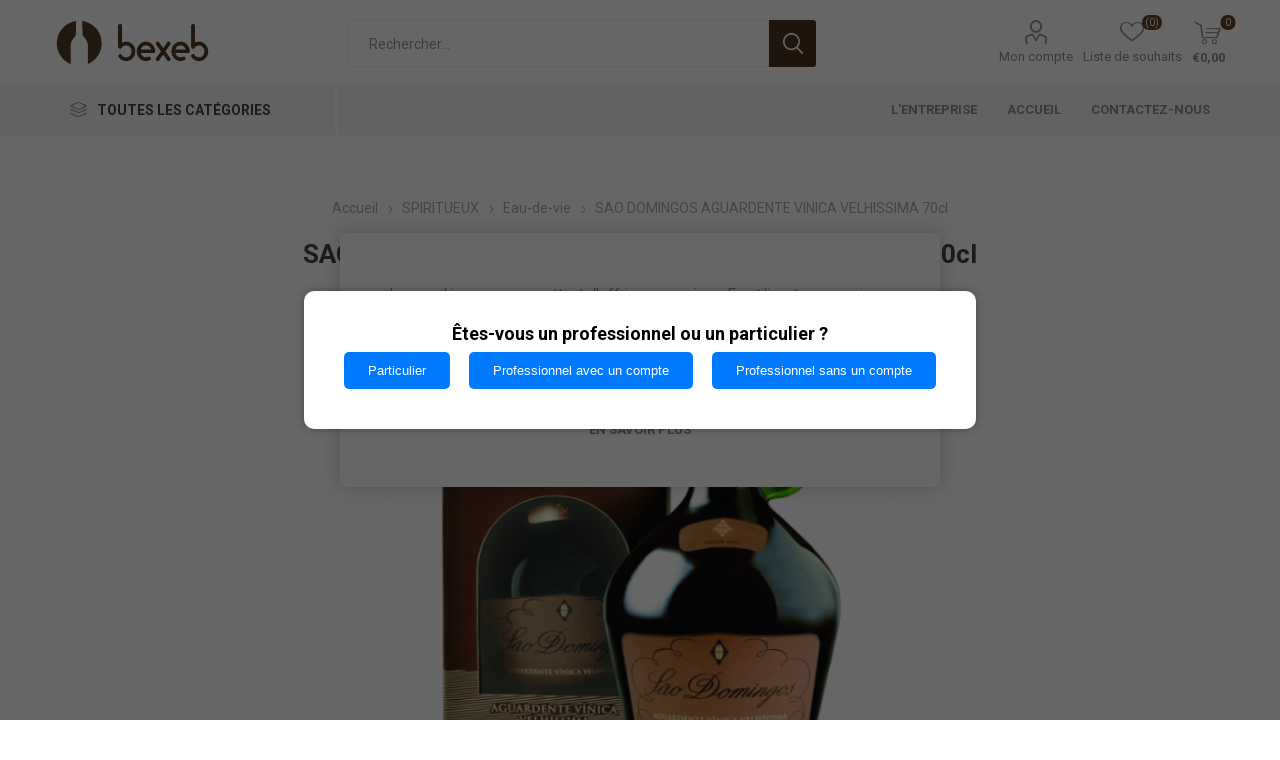

--- FILE ---
content_type: text/html; charset=utf-8
request_url: https://www.bexeb.lu/fr/sao_domingos_aguardente_vinica_velhissima_70cl_229044019
body_size: 76237
content:



<!DOCTYPE html>
<html lang="fr" dir="ltr" class="html-product-details-page">
<head>
    <title>Bexeb. SAO DOMINGOS AGUARDENTE VINICA VELHISSIMA 70cl</title>
    <meta http-equiv="Content-type" content="text/html;charset=UTF-8" />
    <meta name="description" content="" />
    <meta name="keywords" content="" />
    <meta name="generator" content="nopCommerce" />
    <meta name="viewport" content="width=device-width, initial-scale=1.0, minimum-scale=1.0, maximum-scale=2.0" />
    <link rel="preload" as="font" href="/Themes/Emporium/Content/icons/emporium-icons.woff" crossorigin />
    <link href="https://fonts.googleapis.com/css?family=Roboto:300,400,700&amp;subset=cyrillic-ext,greek-ext&display=swap" rel="stylesheet" />
    <meta property="og:type" content="product" />
<meta property="og:title" content="SAO DOMINGOS AGUARDENTE VINICA VELHISSIMA 70cl" />
<meta property="og:description" content="" />
<meta property="og:image" content="https://www.bexeb.lu/images/thumbs/0003575_sao_domingos_aguardente_vinica_velhissima_70cl_png_510.png" />
<meta property="og:image:url" content="https://www.bexeb.lu/images/thumbs/0003575_sao_domingos_aguardente_vinica_velhissima_70cl_png_510.png" />
<meta property="og:url" content="https://www.bexeb.lu/fr/sao_domingos_aguardente_vinica_velhissima_70cl_229044019" />
<meta property="og:site_name" content="Bexeb" />
<meta property="twitter:card" content="summary" />
<meta property="twitter:site" content="Bexeb" />
<meta property="twitter:title" content="SAO DOMINGOS AGUARDENTE VINICA VELHISSIMA 70cl" />
<meta property="twitter:description" content="" />
<meta property="twitter:image" content="https://www.bexeb.lu/images/thumbs/0003575_sao_domingos_aguardente_vinica_velhissima_70cl_png_510.png" />
<meta property="twitter:url" content="https://www.bexeb.lu/fr/sao_domingos_aguardente_vinica_velhissima_70cl_229044019" />

    

    
    
    
    
    
    

    


    

    <link rel="stylesheet" type="text/css" href="/css/Product.Head.styles.css?v=FXSuHleJQ_DvbjTSf04sop6A3Gc" />
    <!-- Global site tag (gtag.js) - Google Analytics -->
                <script async src='https://www.googletagmanager.com/gtag/js?id=G-4ZWHS2532M'></script>
                <script>
                  window.dataLayer = window.dataLayer || [];
                  function gtag(){dataLayer.push(arguments);}
                  gtag('js', new Date());

                  gtag('config', 'G-4ZWHS2532M');
                  
                  
                </script>

    <link rel="canonical" href="https://www.bexeb.lu/fr/sao_domingos_aguardente_vinica_velhissima_70cl_229044019" />

    
    
    <link rel="shortcut icon" href="/icons/icons_0/logoBexeb.ico">
    
    
    <!--Powered by nopCommerce - https://www.nopCommerce.com-->
</head>
<body class="product-details-page-body">
    <input name="__RequestVerificationToken" type="hidden" value="CfDJ8OlJRNJ8HNZHuhCUq5phjGKnLzWyFB9F-srYdpeg0HmcRU9EgXwT4ZAnENP3rI5_cfRC__valpMQYZB8bd1nwLYogrwHp6xQ_EA6gJZajPSSAexudaVxoAydnVIXJVXcyvcY0Ptm_3y5jBpu7MKDbNg" />
    



<div class="ajax-loading-block-window" style="display: none">
</div>
<div id="dialog-notifications-success" title="Notification" style="display:none;">
</div>
<div id="dialog-notifications-error" title="Erreur" style="display:none;">
</div>
<div id="dialog-notifications-warning" title="Attention" style="display:none;">
</div>
<div id="bar-notification" class="bar-notification-container" data-close="Fermer">
</div>

<!--[if lte IE 8]>
    <div style="clear:both;height:59px;text-align:center;position:relative;">
        <a href="http://www.microsoft.com/windows/internet-explorer/default.aspx" target="_blank">
            <img src="/Themes/Emporium/Content/img/ie_warning.jpg" height="42" width="820" alt="You are using an outdated browser. For a faster, safer browsing experience, upgrade for free today." />
        </a>
    </div>
<![endif]-->
<div class="master-wrapper-page">
    
    <div class="responsive-nav-wrapper-parent">
        <div class="responsive-nav-wrapper">
            <div class="menu-title">
                <span>Menu</span>
            </div>
            <div class="search-wrap">
                <span>Rechercher</span>
            </div>
            <div class="mobile-logo">
                



<a href="/fr" class="logo">


<img alt="Bexeb" title="Bexeb" src="https://www.bexeb.lu/images/thumbs/0005417_LOGO MONO TEINTE.png" /></a>
            </div>
            <div class="shopping-cart-link">               
            </div>
            <div class="personal-button" id="header-links-opener">
                <span>Personal menu</span>
            </div>
        </div>
    </div>


<div class="header">
    
    <div class="header-upper">
        <div class="header-selectors-wrapper">
            
            
            
            
        </div>
    </div>
    <div class="header-lower">
        <div class="header-logo">
            



<a href="/fr" class="logo">


<img alt="Bexeb" title="Bexeb" src="https://www.bexeb.lu/images/thumbs/0005417_LOGO MONO TEINTE.png" /></a>
        </div>
        <div class="search-box store-search-box">
            <div class="close-side-menu">
                <span class="close-side-menu-text">Rechercher...</span>
                <span class="close-side-menu-btn">Close</span>
            </div>
            <form method="get" id="small-search-box-form" action="/fr/search">
        <input type="text" class="search-box-text" id="small-searchterms" autocomplete="off" name="q" placeholder="Rechercher..." aria-label="Rechercher..." />
        <button type="submit" class="button-1 search-box-button">Rechercher</button>
            
            
</form>
        </div>

        <div class="header-links-wrapper">
            

<div class="header-links">
    <ul>
        
            <li>
                <a href="/fr/customer/info" class="ico-account opener" data-loginUrl="/fr/login">Mon compte</a>
                <div class="profile-menu-box ">
                    <div class="close-side-menu">
                        <span class="close-side-menu-text">Mon compte</span>
                        <span class="close-side-menu-btn">Close</span>
                    </div>
                    <div class="header-form-holder">
                            <a href="/fr/register?returnUrl=%2Ffr%2Fsao_domingos_aguardente_vinica_velhissima_70cl_229044019" class="ico-register">S'enregistrer</a>
                        <a href="/fr/login?returnUrl=%2Ffr%2Fsao_domingos_aguardente_vinica_velhissima_70cl_229044019" class="ico-login">Connexion</a>
                    </div>
                </div>
            </li>

            <li>
                <a href="/fr/wishlist" class="ico-wishlist">
                    <span class="wishlist-label">Liste de souhaits</span>
                    <span class="wishlist-qty">(0)</span>
                </a>
            </li>
        
    </ul>
        <div class="mobile-flyout-wrapper">
            <div class="close-side-menu">
                <span class="close-side-menu-text">Shopping cart</span>
                <span class="close-side-menu-btn">Close</span>
            </div>
            



<div id="flyout-cart" class="flyout-cart" data-removeItemFromCartUrl="/fr/EmporiumTheme/RemoveItemFromCart" data-flyoutCartUrl="/fr/EmporiumTheme/FlyoutShoppingCart">
    <div id="topcartlink">
        <a href="/fr/cart" class="ico-cart">
            <span class="cart-qty">0</span>
            <span class="cart-label">
&#x20AC;0,00            </span>
        </a>
    </div>
    <div class="mini-shopping-cart">
        <div class="flyout-cart-scroll-area">
                <p>Votre panier est vide.</p>
        </div>
    </div>
</div>
        </div>
        
</div>

        </div>
    </div>
    <div class="header-menu-parent">
        <div class="header-menu categories-in-side-panel">
		        <div class="category-navigation-list-wrapper">
			        <span class="category-navigation-title">Toutes les catégories</span>
		            <ul class="category-navigation-list sticky-flyout"></ul>
		        </div>
		    <div class="close-menu">
		    	<span class="close-menu-text">Menu</span>
		        <span class="close-menu-btn">Close</span>
		    </div>




<input type="hidden" value="false" id="isRtlEnabled" />

<ul class="top-menu">
    
    <li class="all-categories">
        <span>Toutes les catégories</span>
        <div class="plus-button"></div>
        <div class="sublist-wrap">
            <ul class="sublist">
                <li class="back-button">
                    <span>Back</span>
                </li>

<li  class="root-category-items" >
        <a class="with-subcategories" href="/fr/628-vins">VINS</a>
        <div class="plus-button"></div>
        <div class="sublist-wrap">
            <ul class="sublist">
                <li class="back-button">
                    <span>Back</span>
                </li>

<li >
        <a class="with-subcategories" href="/fr/640-blanc">Blanc</a>
        <div class="plus-button"></div>
        <div class="sublist-wrap">
            <ul class="sublist">
                <li class="back-button">
                    <span>Back</span>
                </li>

<li >
            <a href="/fr/682-tejo">Tejo</a>
</li>
<li >
            <a href="/fr/695-dao">D&#xE3;o</a>
</li>
<li >
            <a href="/fr/696-alentejo">Alentejo</a>
</li>
<li >
            <a href="/fr/699-lisboa">Lisboa</a>
</li>
<li >
            <a href="/fr/701-autres">Autres</a>
</li>
<li >
            <a href="/fr/703-bairrada">Bairrada</a>
</li>
<li >
            <a href="/fr/708-vinho_verde">Vinho Verde</a>
</li>
<li >
            <a href="/fr/715-setubal">Setubal</a>
</li>
<li >
            <a href="/fr/731-douro">Douro</a>
</li>
<li >
            <a href="/fr/832-algarve">Algarve</a>
</li>
<li >
            <a href="/fr/839-beira_interior">Beira Interior</a>
</li>
<li >
            <a href="/fr/842-tras-os-montes">Tras-os-Montes</a>
</li>            </ul>
        </div>
</li>
<li >
        <a class="with-subcategories" href="/fr/659-rouge">Rouge</a>
        <div class="plus-button"></div>
        <div class="sublist-wrap">
            <ul class="sublist">
                <li class="back-button">
                    <span>Back</span>
                </li>

<li >
            <a href="/fr/692-vinho_verde">Vinho Verde</a>
</li>
<li >
            <a href="/fr/700-algarve">Algarve</a>
</li>
<li >
            <a href="/fr/702-tejo">Tejo</a>
</li>
<li >
            <a href="/fr/705-setubal">Setubal</a>
</li>
<li >
            <a href="/fr/706-autres">Autres</a>
</li>
<li >
            <a href="/fr/710-alentejo">Alentejo</a>
</li>
<li >
            <a href="/fr/714-bairrada">Bairrada</a>
</li>
<li >
            <a href="/fr/719-dao">D&#xE3;o</a>
</li>
<li >
            <a href="/fr/728-lisboa">Lisboa</a>
</li>
<li >
            <a href="/fr/730-douro">Douro</a>
</li>
<li >
            <a href="/fr/837-beira_interior">Beira Interior</a>
</li>
<li >
            <a href="/fr/838-madeira">Madeira</a>
</li>
<li >
            <a href="/fr/844-tras-os-montes">Tras-os-Montes</a>
</li>            </ul>
        </div>
</li>
<li >
        <a class="with-subcategories" href="/fr/670-rose">Ros&#xE9;</a>
        <div class="plus-button"></div>
        <div class="sublist-wrap">
            <ul class="sublist">
                <li class="back-button">
                    <span>Back</span>
                </li>

<li >
            <a href="/fr/687-setubal">Setubal</a>
</li>
<li >
            <a href="/fr/688-douro">Douro</a>
</li>
<li >
            <a href="/fr/689-bairrada">Bairrada</a>
</li>
<li >
            <a href="/fr/691-vinho_verde">Vinho Verde</a>
</li>
<li >
            <a href="/fr/707-alentejo">Alentejo</a>
</li>
<li >
            <a href="/fr/723-dao">D&#xE3;o</a>
</li>
<li >
            <a href="/fr/726-autres">Autres</a>
</li>
<li >
            <a href="/fr/843-tras-os-montes">Tras-os-Montes</a>
</li>            </ul>
        </div>
</li>            </ul>
        </div>
</li>
<li  class="root-category-items" >
            <a href="/fr/833-champagne_mousseux">CHAMPAGNE &amp; MOUSSEUX</a>
</li>
<li  class="root-category-items" >
        <a class="with-subcategories" href="/fr/634-porto">PORTO &amp; MOSCATEL</a>
        <div class="plus-button"></div>
        <div class="sublist-wrap">
            <ul class="sublist">
                <li class="back-button">
                    <span>Back</span>
                </li>

<li >
            <a href="/fr/638-ruby">Ruby</a>
</li>
<li >
            <a href="/fr/641-tawny">Tawny</a>
</li>
<li >
            <a href="/fr/642-white">White</a>
</li>
<li >
            <a href="/fr/834-rose">Ros&#xE9;</a>
</li>
<li >
            <a href="/fr/835-madere">Mad&#xE8;re</a>
</li>
<li >
            <a href="/fr/836-moscatel">Moscatel</a>
</li>            </ul>
        </div>
</li>
<li  class="root-category-items" >
        <a class="with-subcategories" href="/fr/635-spiritueux">SPIRITUEUX</a>
        <div class="plus-button"></div>
        <div class="sublist-wrap">
            <ul class="sublist">
                <li class="back-button">
                    <span>Back</span>
                </li>

<li >
            <a href="/fr/643-tequila">Tequila</a>
</li>
<li >
            <a href="/fr/646-aperitif">Ap&#xE9;ritif</a>
</li>
<li >
            <a href="/fr/647-liqueur">Liqueur</a>
</li>
<li >
            <a href="/fr/649-rhum">Rhum</a>
</li>
<li >
            <a href="/fr/652-whisky">Whisky</a>
</li>
<li >
            <a href="/fr/653-champagne_mousseux">Champagne &amp; Mousseux</a>
</li>
<li >
            <a href="/fr/656-brandy">Brandy</a>
</li>
<li >
            <a href="/fr/658-divers">Divers</a>
</li>
<li >
            <a href="/fr/662-eau-de-vie">Eau-de-vie</a>
</li>
<li >
            <a href="/fr/664-gin">Gin</a>
</li>
<li >
            <a href="/fr/672-cognac">Cognac</a>
</li>
<li >
            <a href="/fr/674-vodka">Vodka</a>
</li>            </ul>
        </div>
</li>
<li  class="root-category-items" >
        <a class="with-subcategories" href="/fr/631-biere">BIERE</a>
        <div class="plus-button"></div>
        <div class="sublist-wrap">
            <ul class="sublist">
                <li class="back-button">
                    <span>Back</span>
                </li>

<li >
            <a href="/fr/637-biere_casier_et_autre">Bi&#xE8;re casier et autre</a>
</li>
<li >
            <a href="/fr/667-biere_en_fut">Bi&#xE8;re en f&#xFB;t</a>
</li>            </ul>
        </div>
</li>
<li  class="root-category-items" >
        <a class="with-subcategories" href="/fr/632-softs_drinks">SOFTS DRINKS</a>
        <div class="plus-button"></div>
        <div class="sublist-wrap">
            <ul class="sublist">
                <li class="back-button">
                    <span>Back</span>
                </li>

<li >
            <a href="/fr/639-the">Th&#xE9;</a>
</li>
<li >
            <a href="/fr/645-tonic_water">Tonic water</a>
</li>
<li >
            <a href="/fr/648-eau">Eau</a>
</li>
<li >
            <a href="/fr/655-limonade">Limonade</a>
</li>
<li >
            <a href="/fr/661-aperitif_sans_alcool">Ap&#xE9;ritif sans alcool</a>
</li>
<li >
            <a href="/fr/666-energy_drink">Energy drink</a>
</li>
<li >
            <a href="/fr/673-jus">Jus</a>
</li>            </ul>
        </div>
</li>
<li  class="root-category-items" >
        <a class="with-subcategories" href="/fr/630-epicerie">EPICERIE</a>
        <div class="plus-button"></div>
        <div class="sublist-wrap">
            <ul class="sublist">
                <li class="back-button">
                    <span>Back</span>
                </li>

<li >
            <a href="/fr/644-divers">Divers</a>
</li>
<li >
        <a class="with-subcategories" href="/fr/651-sucree">Sucr&#xE9;e</a>
        <div class="plus-button"></div>
        <div class="sublist-wrap">
            <ul class="sublist">
                <li class="back-button">
                    <span>Back</span>
                </li>

<li >
            <a href="/fr/683-confiture_miel">Confiture &amp; miel</a>
</li>
<li >
            <a href="/fr/686-lait">Lait</a>
</li>
<li >
            <a href="/fr/693-the">Th&#xE9;</a>
</li>
<li >
            <a href="/fr/698-chocolat">Chocolat</a>
</li>
<li >
            <a href="/fr/711-biscuits_et_confiseries">Biscuits et confiseries</a>
</li>
<li >
            <a href="/fr/716-petit-dejeuner">Petit-d&#xE9;jeuner</a>
</li>
<li >
            <a href="/fr/718-cafe">Caf&#xE9;</a>
</li>
<li >
            <a href="/fr/721-sucre">Sucre</a>
</li>
<li >
            <a href="/fr/725-preparation_dessert">Pr&#xE9;paration dessert</a>
</li>
<li >
            <a href="/fr/729-conserves_de_fruits">Conserves de fruits</a>
</li>            </ul>
        </div>
</li>
<li >
        <a class="with-subcategories" href="/fr/657-salee">Sal&#xE9;e</a>
        <div class="plus-button"></div>
        <div class="sublist-wrap">
            <ul class="sublist">
                <li class="back-button">
                    <span>Back</span>
                </li>

<li >
            <a href="/fr/684-conserves_de_poisson">Conserves de poisson</a>
</li>
<li >
            <a href="/fr/685-farine">Farine</a>
</li>
<li >
            <a href="/fr/690-pates_et_riz">P&#xE2;tes et riz</a>
</li>
<li >
            <a href="/fr/694-fruits_et_legumes_secs">Fruits et l&#xE9;gumes secs</a>
</li>
<li >
            <a href="/fr/697-sauces">Sauces</a>
</li>
<li >
            <a href="/fr/704-aperitifs_sales">Ap&#xE9;ritifs sal&#xE9;s</a>
</li>
<li >
            <a href="/fr/709-sel">Sel</a>
</li>
<li >
            <a href="/fr/712-huiles_et_huiles_d_olives">Huiles et huiles d&#x27;olives</a>
</li>
<li >
            <a href="/fr/713-fromages">Fromages</a>
</li>
<li >
            <a href="/fr/717-conserves_de_legumes">Conserves de l&#xE9;gumes</a>
</li>
<li >
            <a href="/fr/720-epices">&#xC9;pices</a>
</li>
<li >
            <a href="/fr/722-plats_prepares">Plats pr&#xE9;par&#xE9;s</a>
</li>
<li >
            <a href="/fr/724-beurre">Beurre</a>
</li>
<li >
            <a href="/fr/727-charcuterie">Charcuterie</a>
</li>
<li >
            <a href="/fr/732-vinaigre">Vinaigre</a>
</li>            </ul>
        </div>
</li>            </ul>
        </div>
</li>
<li  class="root-category-items" >
        <a class="with-subcategories" href="/fr/629-boulangerie_patisserie">BOULANGERIE/PATISSERIE</a>
        <div class="plus-button"></div>
        <div class="sublist-wrap">
            <ul class="sublist">
                <li class="back-button">
                    <span>Back</span>
                </li>

<li >
            <a href="/fr/668-patisserie">P&#xE2;tisserie</a>
</li>
<li >
            <a href="/fr/669-boulangerie">Boulangerie</a>
</li>            </ul>
        </div>
</li>
<li  class="root-category-items" >
        <a class="with-subcategories" href="/fr/633-produits_surgeles">PRODUITS SURGELES</a>
        <div class="plus-button"></div>
        <div class="sublist-wrap">
            <ul class="sublist">
                <li class="back-button">
                    <span>Back</span>
                </li>

<li >
            <a href="/fr/650-poisson">Poisson</a>
</li>
<li >
            <a href="/fr/654-viande">Viande</a>
</li>
<li >
            <a href="/fr/660-glaces_et_desserts_glaces">Glaces et desserts glac&#xE9;s</a>
</li>
<li >
            <a href="/fr/663-legume">L&#xE9;gumes &amp; fruits</a>
</li>
<li >
            <a href="/fr/671-aperitifs_surgeles">Ap&#xE9;ritifs surgel&#xE9;s</a>
</li>            </ul>
        </div>
</li>
<li  class="root-category-items" >
        <a class="with-subcategories" href="/fr/840-droguerie">DROGUERIE</a>
        <div class="plus-button"></div>
        <div class="sublist-wrap">
            <ul class="sublist">
                <li class="back-button">
                    <span>Back</span>
                </li>

<li >
            <a href="/fr/841-produits_menagers">Produits m&#xE9;nagers</a>
</li>            </ul>
        </div>
</li>            </ul>
        </div>
    </li>
        <li><a href="/fr/about-us">L&#x27;entreprise</a></li>
        <li><a href="/fr">Accueil</a></li>
        <li><a href="/fr/contactus">Contactez-nous</a></li>
    
</ul>

		    <div class="mobile-menu-items"></div>
        </div>
    </div>
    
</div>    
    <div class="overlayOffCanvas"></div>
    <div class="master-wrapper-content">
        


    
    
    
    

<div class="ajaxCartInfo" data-getAjaxCartButtonUrl="/fr/NopAjaxCart/GetAjaxCartButtonsAjax"
     data-productPageAddToCartButtonSelector=".add-to-cart-button"
     data-productBoxAddToCartButtonSelector=".product-box-add-to-cart-button"
     data-productBoxProductItemElementSelector=".product-item"
     data-useNopNotification="False"
     data-nopNotificationCartResource="Le produit a &#xE9;t&#xE9; ajout&#xE9; &#xE0; votre &lt;a href=&quot;/fr/cart&quot;&gt;panier&lt;/a&gt;"
     data-nopNotificationWishlistResource="Le produit a &#xE9;t&#xE9; ajout&#xE9; &#xE0; votre &lt;a href=&quot;/fr/wishlist&quot;&gt;liste de souhaits&lt;/a&gt;"
     data-enableOnProductPage="True"
     data-enableOnCatalogPages="True"
     data-miniShoppingCartQuatityFormattingResource="({0})"
     data-miniWishlistQuatityFormattingResource="({0})"
     data-addToWishlistButtonSelector=".add-to-wishlist-button">
</div>

<input id="addProductVariantToCartUrl" name="addProductVariantToCartUrl" type="hidden" value="/fr/AddProductFromProductDetailsPageToCartAjax" />
<input id="addProductToCartUrl" name="addProductToCartUrl" type="hidden" value="/fr/AddProductToCartAjax" />
<input id="miniShoppingCartUrl" name="miniShoppingCartUrl" type="hidden" value="/fr/MiniShoppingCart" />
<input id="flyoutShoppingCartUrl" name="flyoutShoppingCartUrl" type="hidden" value="/fr/NopAjaxCartFlyoutShoppingCart" />
<input id="checkProductAttributesUrl" name="checkProductAttributesUrl" type="hidden" value="/fr/CheckIfProductOrItsAssociatedProductsHasAttributes" />
<input id="getMiniProductDetailsViewUrl" name="getMiniProductDetailsViewUrl" type="hidden" value="/fr/GetMiniProductDetailsView" />
<input id="flyoutShoppingCartPanelSelector" name="flyoutShoppingCartPanelSelector" type="hidden" value="#flyout-cart" />
<input id="shoppingCartMenuLinkSelector" name="shoppingCartMenuLinkSelector" type="hidden" value=".cart-qty" />
<input id="wishlistMenuLinkSelector" name="wishlistMenuLinkSelector" type="hidden" value=".wishlist-qty" />














<div id="product-ribbon-info" data-productid="3923"
     data-productboxselector=".product-item, .item-holder"
     data-productboxpicturecontainerselector=".picture, .item-picture"
     data-productpagepicturesparentcontainerselector=".product-essential"
     data-productpagebugpicturecontainerselector=".picture"
     data-retrieveproductribbonsurl="/fr/RetrieveProductRibbons">
</div>

    
    
    
    
    
    
    

<div class="quickViewData" data-productselector=".product-item"
     data-productselectorchild=".picture"
     data-retrievequickviewurl="/fr/quickviewdata"
     data-quickviewbuttontext="Quick View"
     data-quickviewbuttontitle="Quick View"
     data-isquickviewpopupdraggable="True"
     data-enablequickviewpopupoverlay="True"
     data-accordionpanelsheightstyle="content"
     data-getquickviewbuttonroute="/fr/getquickviewbutton">
</div>
        <div class="master-column-wrapper">
            


<div class="center-1">
    
    



<div class="page product-details-page">
    <div class="page-body">
        
        <form method="post" id="product-details-form" action="/fr/sao_domingos_aguardente_vinica_velhissima_70cl_229044019">



<!--Microdata-->
<div  itemscope itemtype="http://schema.org/Product">
    <meta itemprop="name" content="SAO DOMINGOS AGUARDENTE VINICA VELHISSIMA 70cl"/>
    <meta itemprop="sku" content="229044019"/>
    <meta itemprop="gtin" content="5601664130123"/>
    <meta itemprop="mpn"/>
    <meta itemprop="description"/>
    <meta itemprop="image" content="https://www.bexeb.lu/images/thumbs/0003575_sao_domingos_aguardente_vinica_velhissima_70cl_png_510.png"/>
    <div itemprop="offers" itemscope itemtype="http://schema.org/Offer">
        <meta itemprop="url" content="https://www.bexeb.lu/fr/sao_domingos_aguardente_vinica_velhissima_70cl_229044019"/>
        <meta itemprop="price" content="34.20"/>
        <meta itemprop="priceCurrency" content="EUR"/>
        <meta itemprop="priceValidUntil"/>
        <meta itemprop="availability" content="http://schema.org/InStock" />
    </div>
    <div itemprop="review" itemscope itemtype="http://schema.org/Review">
        <meta itemprop="author" content="ALL"/>
        <meta itemprop="url" content="/fr/productreviews/3923"/>
    </div>
</div>
            <div data-productid="3923">
                <div class="product-essential">
                    <div class="mobile-name-holder"></div>
                    <div class="mobile-prev-next-holder"></div>
					
                        <!--product pictures-->

<div class="gallery">
    
    <div class="picture">
            <img alt="Image de SAO DOMINGOS AGUARDENTE VINICA VELHISSIMA 70cl" src="https://www.bexeb.lu/images/thumbs/0003575_sao_domingos_aguardente_vinica_velhissima_70cl_png_510.png" title="Image de SAO DOMINGOS AGUARDENTE VINICA VELHISSIMA 70cl" id="main-product-img-3923" />
    </div>
        
        
        <div class="picture-thumbs">
                <a class="thumb-item" href="https://www.bexeb.lu/images/thumbs/0003575_sao_domingos_aguardente_vinica_velhissima_70cl_png.png" alt="Image de SAO DOMINGOS AGUARDENTE VINICA VELHISSIMA 70cl" title="Image de SAO DOMINGOS AGUARDENTE VINICA VELHISSIMA 70cl">
                    <img src="https://www.bexeb.lu/images/thumbs/0003575_sao_domingos_aguardente_vinica_velhissima_70cl_png_105.png" alt="Image de SAO DOMINGOS AGUARDENTE VINICA VELHISSIMA 70cl" title="Image de SAO DOMINGOS AGUARDENTE VINICA VELHISSIMA 70cl" data-defaultsize="https://www.bexeb.lu/images/thumbs/0003575_sao_domingos_aguardente_vinica_velhissima_70cl_png_510.png" data-fullsize="https://www.bexeb.lu/images/thumbs/0003575_sao_domingos_aguardente_vinica_velhissima_70cl_png.png" />
                </a>
                <a class="thumb-item" href="https://www.bexeb.lu/images/thumbs/0005524_domingos_velhissima_png.png" alt="Image de SAO DOMINGOS AGUARDENTE VINICA VELHISSIMA 70cl" title="Image de SAO DOMINGOS AGUARDENTE VINICA VELHISSIMA 70cl">
                    <img src="https://www.bexeb.lu/images/thumbs/0005524_domingos_velhissima_png_105.png" alt="Image de SAO DOMINGOS AGUARDENTE VINICA VELHISSIMA 70cl" title="Image de SAO DOMINGOS AGUARDENTE VINICA VELHISSIMA 70cl" data-defaultsize="https://www.bexeb.lu/images/thumbs/0005524_domingos_velhissima_png_510.png" data-fullsize="https://www.bexeb.lu/images/thumbs/0005524_domingos_velhissima_png.png" />
                </a>
        </div>
        
        
    
</div>                    <div class="overview">
                        <div class="prev-next-holder">
                            
                        </div>
                        <!--product breadcrumb-->
                            <div class="breadcrumb">
            <ul itemscope itemtype="http://schema.org/BreadcrumbList">
                
                <li>
                    <span>
                        <a href="/fr">
                            <span>Accueil</span>
                        </a>
                    </span>
                    <span class="delimiter">/</span>
                </li>
                    <li itemprop="itemListElement" itemscope itemtype="http://schema.org/ListItem">
                        <a href="/fr/635-spiritueux" itemprop="item">
                            <span itemprop="name">SPIRITUEUX</span>
                        </a>
                        <span class="delimiter">/</span>
                        <meta itemprop="position" content="1" />
                    </li>
                    <li itemprop="itemListElement" itemscope itemtype="http://schema.org/ListItem">
                        <a href="/fr/662-eau-de-vie" itemprop="item">
                            <span itemprop="name">Eau-de-vie</span>
                        </a>
                        <span class="delimiter">/</span>
                        <meta itemprop="position" content="2" />
                    </li>
                
                <li itemprop="itemListElement" itemscope itemtype="http://schema.org/ListItem">
                    <strong class="current-item" itemprop="name">SAO DOMINGOS AGUARDENTE VINICA VELHISSIMA 70cl</strong>
                    <span itemprop="item" itemscope itemtype="http://schema.org/Thing" 
                          id="/fr/sao_domingos_aguardente_vinica_velhissima_70cl_229044019">
                    </span>
                    <meta itemprop="position" content="3" />
                    
                </li>
            </ul>
    </div>

                        
                        <div class="product-name">
                            <h1>
                                SAO DOMINGOS AGUARDENTE VINICA VELHISSIMA 70cl
                            </h1>
                            <!--manufacturers-->
                            
                        </div>
                        <div class="reviews-and-compare">
                            <!--product reviews-->
                            
                            <!--compare button-->
                            
                        </div>
                        <!--short description-->
                        <!--SKU, MAN, GTIN, vendor-->
                        <div class="additional-details">
        <div class="sku" >
            <span class="label">ID:</span>
            <span class="value" id="sku-3923">229044019</span>
        </div>
        <div class="gtin" >
            <span class="label">EAN:</span>
            <span class="value" id="gtin-3923">5601664130123</span>
        </div>
</div>
                        <div class="attributes-wrapper">
                            <!--attributes-->
                            <!--gift card-->
                            <!--rental info-->


                            
                        </div>
                        

                        <div class="product-prices-box">
                            <div>
                                <!--availability-->
                                
                                
                                <!--price & add to cart-->
    <div class="prices">
            <div class="product-price">
                <span  id="price-value-3923" class="price-value-3923" >
                    €34,20
                </span>
            </div>
    </div>
    <div class="add-to-cart">
            <div class="add-to-cart-panel">
                <label class="qty-label" for="addtocart_3923_EnteredQuantity">Quantit&#xE9;:</label>
                    <div class="add-to-cart-qty-wrapper">
                        <input id="product_enteredQuantity_3923" class="qty-input" type="text" aria-label="Entrez une quantité" data-val="true" data-val-required="The Quantit&#xE9; field is required." name="addtocart_3923.EnteredQuantity" value="1" />
                        <span class="plusCustom">&#x69;</span>
                        <span class="minusCustom">&#x68;</span>
                    </div>
                    
                    <button type="button" id="add-to-cart-button-3923" class="button-1 add-to-cart-button" data-productid="3923" onclick="AjaxCart.addproducttocart_details('/addproducttocart/details/3923/1', '#product-details-form');return false;">Ajouter au panier</button>
            </div>
        
    </div>
								<!--sample download-->
                                
										<div style="color:#8c8c8c;font-size:14px;">
											Quantité par caisse : 6
										</div>
                                <!--add to wishlist-->
    <div class="add-to-wishlist">
        <button type="button" id="add-to-wishlist-button-3923" class="button-2 add-to-wishlist-button" data-productid="3923" onclick="AjaxCart.addproducttocart_details('/addproducttocart/details/3923/2', '#product-details-form');return false;"><span>Ajouter &#xE0; la liste de souhait</span></button>
    </div>
                                
                                <!--delivery-->
                                
    <div class="product-estimate-shipping">
        <a href="#estimate-shipping-popup-3923"
           id="open-estimate-shipping-popup-3923"
           class="open-estimate-shipping-popup"
           data-effect="estimate-shipping-popup-zoom-in">
        </a>
        <div id="estimate-shipping-popup-3923" class="estimate-shipping-popup mfp-with-anim mfp-hide">
            




<div class="ship-to-title">
    <strong>Envoyez à</strong>
</div>

<div class="estimate-shipping-row shipping-address">
    <div class="estimate-shipping-row-item address-item">
        <div class="estimate-shipping-row">
            <select class="estimate-shipping-address-control" data-trigger="country-select" data-url="/country/getstatesbycountryid" data-stateprovince="#StateProvinceId" data-loading="#estimate-shipping-loading-progress" placeholder="Pays" id="CountryId" name="CountryId"><option value="0">S&#xE9;lectionnez le pays</option>
<option value="237">United States of America</option>
<option value="1">Afghanistan</option>
<option value="2">&#xC5;land Islands</option>
<option value="3">Albania</option>
<option value="4">Algeria</option>
<option value="5">American Samoa</option>
<option value="6">Andorra</option>
<option value="7">Angola</option>
<option value="8">Anguilla</option>
<option value="9">Antarctica</option>
<option value="10">Antigua and Barbuda</option>
<option value="11">Argentina</option>
<option value="12">Armenia</option>
<option value="13">Aruba</option>
<option value="14">Australia</option>
<option value="15">Austria</option>
<option value="16">Azerbaijan</option>
<option value="17">Bahamas</option>
<option value="18">Bahrain</option>
<option value="19">Bangladesh</option>
<option value="20">Barbados</option>
<option value="21">Belarus</option>
<option value="22">Belgium</option>
<option value="23">Belize</option>
<option value="24">Benin</option>
<option value="25">Bermuda</option>
<option value="26">Bhutan</option>
<option value="27">Bolivia (Plurinational State of)</option>
<option value="28">Bonaire, Sint Eustatius and Saba</option>
<option value="29">Bosnia and Herzegovina</option>
<option value="30">Botswana</option>
<option value="31">Bouvet Island</option>
<option value="32">Brazil</option>
<option value="33">British Indian Ocean Territory</option>
<option value="34">Brunei Darussalam</option>
<option value="35">Bulgaria</option>
<option value="36">Burkina Faso</option>
<option value="37">Burundi</option>
<option value="38">Cabo Verde</option>
<option value="39">Cambodia</option>
<option value="40">Cameroon</option>
<option value="41">Canada</option>
<option value="42">Cayman Islands</option>
<option value="43">Central African Republic</option>
<option value="44">Chad</option>
<option value="45">Chile</option>
<option value="46">China</option>
<option value="47">Christmas Island</option>
<option value="48">Cocos (Keeling) Islands</option>
<option value="49">Colombia</option>
<option value="50">Comoros</option>
<option value="51">Congo</option>
<option value="52">Congo (Democratic Republic of the)</option>
<option value="53">Cook Islands</option>
<option value="54">Costa Rica</option>
<option value="55">C&#xF4;te d&#x27;Ivoire</option>
<option value="56">Croatia</option>
<option value="57">Cuba</option>
<option value="58">Cura&#xE7;ao</option>
<option value="59">Cyprus</option>
<option value="60">Czechia</option>
<option value="61">Denmark</option>
<option value="62">Djibouti</option>
<option value="63">Dominica</option>
<option value="64">Dominican Republic</option>
<option value="65">Ecuador</option>
<option value="66">Egypt</option>
<option value="67">El Salvador</option>
<option value="68">Equatorial Guinea</option>
<option value="69">Eritrea</option>
<option value="70">Estonia</option>
<option value="71">Eswatini</option>
<option value="72">Ethiopia</option>
<option value="73">Falkland Islands (Malvinas)</option>
<option value="74">Faroe Islands</option>
<option value="75">Fiji</option>
<option value="76">Finland</option>
<option value="77">France</option>
<option value="78">French Guiana</option>
<option value="79">French Polynesia</option>
<option value="80">French Southern Territories</option>
<option value="81">Gabon</option>
<option value="82">Gambia</option>
<option value="83">Georgia</option>
<option value="84">Germany</option>
<option value="85">Ghana</option>
<option value="86">Gibraltar</option>
<option value="87">Greece</option>
<option value="88">Greenland</option>
<option value="89">Grenada</option>
<option value="90">Guadeloupe</option>
<option value="91">Guam</option>
<option value="92">Guatemala</option>
<option value="93">Guernsey</option>
<option value="94">Guinea</option>
<option value="95">Guinea-Bissau</option>
<option value="96">Guyana</option>
<option value="97">Haiti</option>
<option value="98">Heard Island and McDonald Islands</option>
<option value="99">Holy See</option>
<option value="100">Honduras</option>
<option value="101">Hong Kong</option>
<option value="102">Hungary</option>
<option value="103">Iceland</option>
<option value="104">India</option>
<option value="105">Indonesia</option>
<option value="106">Iran (Islamic Republic of)</option>
<option value="107">Iraq</option>
<option value="108">Ireland</option>
<option value="109">Isle of Man</option>
<option value="110">Israel</option>
<option value="111">Italy</option>
<option value="112">Jamaica</option>
<option value="113">Japan</option>
<option value="114">Jersey</option>
<option value="115">Jordan</option>
<option value="116">Kazakhstan</option>
<option value="117">Kenya</option>
<option value="118">Kiribati</option>
<option value="119">Korea (Democratic People&#x27;s Republic of)</option>
<option value="120">Korea (Republic of)</option>
<option value="121">Kuwait</option>
<option value="122">Kyrgyzstan</option>
<option value="123">Lao People&#x27;s Democratic Republic</option>
<option value="124">Latvia</option>
<option value="125">Lebanon</option>
<option value="126">Lesotho</option>
<option value="127">Liberia</option>
<option value="128">Libya</option>
<option value="129">Liechtenstein</option>
<option value="130">Lithuania</option>
<option value="131">Luxembourg</option>
<option value="132">Macao</option>
<option value="134">Madagascar</option>
<option value="135">Malawi</option>
<option value="136">Malaysia</option>
<option value="137">Maldives</option>
<option value="138">Mali</option>
<option value="139">Malta</option>
<option value="140">Marshall Islands</option>
<option value="141">Martinique</option>
<option value="142">Mauritania</option>
<option value="143">Mauritius</option>
<option value="144">Mayotte</option>
<option value="145">Mexico</option>
<option value="146">Micronesia (Federated States of)</option>
<option value="147">Moldova (Republic of)</option>
<option value="148">Monaco</option>
<option value="149">Mongolia</option>
<option value="150">Montenegro</option>
<option value="151">Montserrat</option>
<option value="152">Morocco</option>
<option value="153">Mozambique</option>
<option value="154">Myanmar</option>
<option value="155">Namibia</option>
<option value="156">Nauru</option>
<option value="157">Nepal</option>
<option value="158">Netherlands</option>
<option value="159">New Caledonia</option>
<option value="160">New Zealand</option>
<option value="161">Nicaragua</option>
<option value="162">Niger</option>
<option value="163">Nigeria</option>
<option value="164">Niue</option>
<option value="165">Norfolk Island</option>
<option value="133">North Macedonia</option>
<option value="166">Northern Mariana Islands</option>
<option value="167">Norway</option>
<option value="168">Oman</option>
<option value="169">Pakistan</option>
<option value="170">Palau</option>
<option value="171">Palestine, State of</option>
<option value="172">Panama</option>
<option value="173">Papua New Guinea</option>
<option value="174">Paraguay</option>
<option value="175">Peru</option>
<option value="176">Philippines</option>
<option value="177">Pitcairn</option>
<option value="178">Poland</option>
<option value="179">Portugal</option>
<option value="180">Puerto Rico</option>
<option value="181">Qatar</option>
<option value="182">R&#xE9;union</option>
<option value="183">Romania</option>
<option value="184">Russian Federation</option>
<option value="185">Rwanda</option>
<option value="186">Saint Barth&#xE9;lemy</option>
<option value="187">Saint Helena, Ascension and Tristan da Cunha</option>
<option value="188">Saint Kitts and Nevis</option>
<option value="189">Saint Lucia</option>
<option value="190">Saint Martin (French part)</option>
<option value="191">Saint Pierre and Miquelon</option>
<option value="192">Saint Vincent and the Grenadines</option>
<option value="193">Samoa</option>
<option value="194">San Marino</option>
<option value="195">Sao Tome and Principe</option>
<option value="196">Saudi Arabia</option>
<option value="197">Senegal</option>
<option value="198">Serbia</option>
<option value="199">Seychelles</option>
<option value="200">Sierra Leone</option>
<option value="201">Singapore</option>
<option value="202">Sint Maarten (Dutch part)</option>
<option value="203">Slovakia</option>
<option value="204">Slovenia</option>
<option value="205">Solomon Islands</option>
<option value="206">Somalia</option>
<option value="207">South Africa</option>
<option value="208">South Georgia and the South Sandwich Islands</option>
<option value="209">South Sudan</option>
<option value="210">Spain</option>
<option value="211">Sri Lanka</option>
<option value="212">Sudan</option>
<option value="213">Suriname</option>
<option value="214">Svalbard and Jan Mayen</option>
<option value="215">Sweden</option>
<option value="216">Switzerland</option>
<option value="217">Syrian Arab Republic</option>
<option value="218">Taiwan, Province of China</option>
<option value="219">Tajikistan</option>
<option value="220">Tanzania, United Republic of</option>
<option value="221">Thailand</option>
<option value="222">Timor-Leste</option>
<option value="223">Togo</option>
<option value="224">Tokelau</option>
<option value="225">Tonga</option>
<option value="226">Trinidad and Tobago</option>
<option value="227">Tunisia</option>
<option value="228">Turkey</option>
<option value="229">Turkmenistan</option>
<option value="230">Turks and Caicos Islands</option>
<option value="231">Tuvalu</option>
<option value="232">Uganda</option>
<option value="233">Ukraine</option>
<option value="234">United Arab Emirates</option>
<option value="235">United Kingdom of Great Britain and Northern Ireland</option>
<option value="236">United States Minor Outlying Islands</option>
<option value="238">Uruguay</option>
<option value="239">Uzbekistan</option>
<option value="240">Vanuatu</option>
<option value="241">Venezuela (Bolivarian Republic of)</option>
<option value="242">Vietnam</option>
<option value="243">Virgin Islands (British)</option>
<option value="244">Virgin Islands (U.S.)</option>
<option value="245">Wallis and Futuna</option>
<option value="246">Western Sahara</option>
<option value="247">Yemen</option>
<option value="248">Zambia</option>
<option value="249">Zimbabwe</option>
</select>
            <span class="required">*</span>
        </div>
    </div>
    <div class="estimate-shipping-row-item address-item">
        <select class="estimate-shipping-address-control" placeholder="Région ou département" id="StateProvinceId" name="StateProvinceId"><option value="0">Autre</option>
</select>
    </div>
    <div class="estimate-shipping-row-item address-item">
        <div class="estimate-shipping-row">
                <input class="estimate-shipping-address-control" placeholder="Code postal" type="text" id="ZipPostalCode" name="ZipPostalCode" value="" />
                <span class="required">*</span>
        </div>
    </div>
</div>

<div class="choose-shipping-title">
    <strong>Méthode d'expédition</strong>
</div>

<div class="shipping-options">
    <div class="shipping-options-header">
        <div class="estimate-shipping-row">
            <div class="estimate-shipping-row-item-radio">
            </div>
            <div class="estimate-shipping-row-item shipping-item shipping-header-item">
                Nom
            </div>
            <div class="estimate-shipping-row-item shipping-item shipping-header-item">
                Délai de livraison estimé
            </div>
            <div class="estimate-shipping-row-item shipping-item shipping-header-item">
                Prix
            </div>
        </div>
    </div>
    <div class="shipping-options-body">
        <div class="no-shipping-options">Aucune option d'expédition</div>
    </div>
</div>

<div class="apply-shipping-button-container">
    <button type="button" class="button-2 apply-shipping-button">Appliquer</button>
    <div class="message-failure"></div>
</div>
        </div>
    </div>
    

                                
                            </div>
                        </div>
                    </div>
                    
                </div>


                



                    <!-- div class="product-collateral">
                        
    <div class="product-specs-box">
        <div class="title">
            <strong>Spécifications des produits</strong>
        </div>
        <div class="table-wrapper">
            <table class="data-table">
                <colgroup>
                    <col width="25%" />
                    <col />
                </colgroup>
                <tbody>
                                <tr  class="odd">
                                    <td class="spec-name">
                                        Format
                                    </td>
                                    <td class="spec-value">
Normal                                    </td>
                                </tr>
                </tbody>
            </table>
        </div>
    </div>

                    </div -->
                    <div class="product-tags-box">
        <div class="title">
            <strong>Tags du produit</strong>
        </div>
        <div class="product-tags-list">
            <ul>
                    <li class="tag">
                        <a href="/fr/blackweekend" class="producttag">
                            blackweekend</a> <span>(46)</span></li>
            </ul>
        </div>
    </div>

                        <!-- related products grid -->
                        <!-- also purchsed products grid -->
    <div class="also-purchased-products-grid product-grid">
        <div class="title">
            <strong>Les clients ayant acheté cet article ont également acheté :</strong>
        </div>
        <div class="item-grid">
                <div class="item-box">



<div class="product-item" data-productid="4439">
    <div class="picture">
        <a href="/fr/budweiser_biere_25cl_vp_460052203" title="Agrandir l&#x27;image de BUDWEISER BIERE 25cl VP">


    <img src="[data-uri]"
         data-lazyloadsrc="https://www.bexeb.lu/images/thumbs/0004058_budweiser_png_360.png" alt="Image de BUDWEISER BIERE 25cl VP" title="Agrandir l&#x27;image de BUDWEISER BIERE 25cl VP" class="picture-img"/>
        </a>
        <div class="btn-wrapper">
                <button type="button" title="Ajouter à la liste de souhait" class="button-2 add-to-wishlist-button" onclick="AjaxCart.addproducttocart_catalog('/addproducttocart/catalog/4439/2/1');return false;">Ajouter à la liste de souhait</button>
        </div>
    </div>
    <div class="details">
        <h2 class="product-title">
            <a href="/fr/budweiser_biere_25cl_vp_460052203">BUDWEISER BIERE 25cl VP</a>
        </h2>
        <div class="description">
            
        </div>
        <div class="add-info">
            
            <div class="prices">
           
                <span class="price actual-price">&#x20AC;1,19</span>
            </div>
            
            <div class="buttons">
                    <button type="button" class="button-2 product-box-add-to-cart-button" onclick="AjaxCart.addproducttocart_catalog('/addproducttocart/catalog/4439/1/1');return false;">Ajouter au panier</button>
            </div>
            
        </div>
    </div>
</div>
</div>
                <div class="item-box">



<div class="product-item" data-productid="5601">
    <div class="picture">
        <a href="/fr/biere_corona_33cl_460016203" title="Agrandir l&#x27;image de BIERE CORONA 33cl">


    <img src="[data-uri]"
         data-lazyloadsrc="https://www.bexeb.lu/images/thumbs/0005271_biere-corona-33cl_360.jpeg" alt="Image de BIERE CORONA 33cl" title="Agrandir l&#x27;image de BIERE CORONA 33cl" class="picture-img"/>
        </a>
        <div class="btn-wrapper">
                <button type="button" title="Ajouter à la liste de souhait" class="button-2 add-to-wishlist-button" onclick="AjaxCart.addproducttocart_catalog('/addproducttocart/catalog/5601/2/1');return false;">Ajouter à la liste de souhait</button>
        </div>
    </div>
    <div class="details">
        <h2 class="product-title">
            <a href="/fr/biere_corona_33cl_460016203">BIERE CORONA 33cl</a>
        </h2>
        <div class="description">
            
        </div>
        <div class="add-info">
            
            <div class="prices">
           
                <span class="price actual-price">&#x20AC;2,40</span>
            </div>
            
            <div class="buttons">
                    <button type="button" class="button-2 product-box-add-to-cart-button" onclick="AjaxCart.addproducttocart_catalog('/addproducttocart/catalog/5601/1/1');return false;">Ajouter au panier</button>
            </div>
            
        </div>
    </div>
</div>
</div>
                <div class="item-box">



<div class="product-item" data-productid="4081">
    <div class="picture">
        <a href="/fr/agua_das_pedras_salgadas_25cl_310001001" title="Agrandir l&#x27;image de AGUA DAS PEDRAS SALGADAS 25cl">


    <img src="[data-uri]"
         data-lazyloadsrc="https://www.bexeb.lu/images/thumbs/0003725_02008_agua_pedras_salgadas_250_ml_1024x1024_jpg_360.jpeg" alt="Image de AGUA DAS PEDRAS SALGADAS 25cl" title="Agrandir l&#x27;image de AGUA DAS PEDRAS SALGADAS 25cl" class="picture-img"/>
        </a>
        <div class="btn-wrapper">
                <button type="button" title="Ajouter à la liste de souhait" class="button-2 add-to-wishlist-button" onclick="AjaxCart.addproducttocart_catalog('/addproducttocart/catalog/4081/2/1');return false;">Ajouter à la liste de souhait</button>
        </div>
    </div>
    <div class="details">
        <h2 class="product-title">
            <a href="/fr/agua_das_pedras_salgadas_25cl_310001001">AGUA DAS PEDRAS SALGADAS 25cl</a>
        </h2>
        <div class="description">
            
        </div>
        <div class="add-info">
            
            <div class="prices">
           
                <span class="price actual-price">&#x20AC;0,52</span>
            </div>
            
            <div class="buttons">
                    <button type="button" class="button-2 product-box-add-to-cart-button" onclick="AjaxCart.addproducttocart_catalog('/addproducttocart/catalog/4081/1/1');return false;">Ajouter au panier</button>
            </div>
            
        </div>
    </div>
</div>
</div>
                <div class="item-box">



<div class="product-item" data-productid="3741">
    <div class="picture">
        <a href="/fr/moscatel_favaios_75cl_203051100" title="Agrandir l&#x27;image de MOSCATEL FAVAIOS 75cl">


    <img src="[data-uri]"
         data-lazyloadsrc="https://www.bexeb.lu/images/thumbs/0003401_moscatel_de_favaios_75cl_png_360.png" alt="Image de MOSCATEL FAVAIOS 75cl" title="Agrandir l&#x27;image de MOSCATEL FAVAIOS 75cl" class="picture-img"/>
        </a>
        <div class="btn-wrapper">
                <button type="button" title="Ajouter à la liste de souhait" class="button-2 add-to-wishlist-button" onclick="AjaxCart.addproducttocart_catalog('/addproducttocart/catalog/3741/2/1');return false;">Ajouter à la liste de souhait</button>
        </div>
    </div>
    <div class="details">
        <h2 class="product-title">
            <a href="/fr/moscatel_favaios_75cl_203051100">MOSCATEL FAVAIOS 75cl</a>
        </h2>
        <div class="description">
            
        </div>
        <div class="add-info">
            
            <div class="prices">
           
                <span class="price actual-price">&#x20AC;5,73</span>
            </div>
            
            <div class="buttons">
                    <button type="button" class="button-2 product-box-add-to-cart-button" onclick="AjaxCart.addproducttocart_catalog('/addproducttocart/catalog/3741/1/1');return false;">Ajouter au panier</button>
            </div>
            
        </div>
    </div>
</div>
</div>
        </div>
    </div>
                <div class="carousel-wrapper">
                </div>
            </div>
        <input name="__RequestVerificationToken" type="hidden" value="CfDJ8OlJRNJ8HNZHuhCUq5phjGKnLzWyFB9F-srYdpeg0HmcRU9EgXwT4ZAnENP3rI5_cfRC__valpMQYZB8bd1nwLYogrwHp6xQ_EA6gJZajPSSAexudaVxoAydnVIXJVXcyvcY0Ptm_3y5jBpu7MKDbNg" /></form>
        
    </div>
</div>

    
</div>

        </div>
        
    </div>
    

<div class="footer">
    
    <div class="footer-upper">
            <div class="footer-logo">
                <img src="https://www.bexeb.lu/images/thumbs/0005389_logo_Bexeb.png" alt="footer_logo" />
				<br>
                13, Zone Op Zaemer<br>
                L-4959 Bascharage<br>
                Tél. : +352 22 70 70<br>
                Fax : +352 47 38 02<br>
            </div>
        
    </div>
	<div class="footer-middle">
	    
        <div class="footer-block">
            <div class="title">
                <strong>Information</strong>
            </div>
            <ul class="list">
                    <li><a href="/fr/contactus">Contactez-nous</a></li>
                    <li><a href="/fr/about-us">L&#x27;entreprise</a></li>
                    <li><a href="/fr/privacy-notice">Politique de confidentialit&#xE9;</a></li>
                    <li><a href="/fr/conditions-of-use">Conditions g&#xE9;n&#xE9;rales de vente</a></li>
            </ul>
        </div>
        <div class="footer-block">
            <div class="title">
                <strong>Mon compte</strong>
            </div>
            <ul class="list">
                <li><a href="/fr/order/history">Mes commandes</a></li>
                    <li><a href="/fr/recentlyviewedproducts">Récemment vus</a></li>
                    <li><a href="/fr/wishlist">Liste de souhaits</a></li>
            </ul>
        </div>
        <!-- Remove div Footer.CustomerService -->
        <!--div class="footer-block">
            <div class="title">
                <strong>Service client</strong>
            </div>
            <ul class="list">
            </ul>
        </div-->
        <div class="socials-and-payments">
            <div class="social-icons">
                <div class="title">
                    <strong>Suivez-nous</strong>
                </div>
                



<ul class="social-sharing">
        <li><a target="_blank" class="facebook" href="https://www.facebook.com/Bexeb" rel="noopener noreferrer" aria-label="Facebook"></a></li>
        <li><a target="_blank" class="instagram" href="https://www.instagram.com/bexeb_luxembourg/?hl=fr" rel="noopener noreferrer" aria-label="Instagram"></a></li>
</ul>
            </div>
            <div class="pay-options">
                <h3 class="title">Paiement</h3>
                <img src="/Themes/Emporium/Content/img/pay_icon1.png" alt="" />
                <img src="/Themes/Emporium/Content/img/pay_icon2.png" alt="" />
                <img src="/Themes/Emporium/Content/img/pay_icon3.png" alt="" />
                <img src="/Themes/Emporium/Content/img/pay_icon6.png" alt="" />
            </div>
        </div>
    </div>
    <div class="footer-lower">
            <div class="footer-powered-by">
                Powered by <a href="https://www.nopcommerce.com/" target="_blank" rel=nofollow>nopCommerce</a>
            </div>
        <div class="footer-disclaimer">
            Copyright © 2026 Bexeb. Tous droits réservés.
        </div>

        
    </div>
    
</div>
</div>
<input name="__RequestVerificationToken" type="hidden" value="CfDJ8OlJRNJ8HNZHuhCUq5phjGKnLzWyFB9F-srYdpeg0HmcRU9EgXwT4ZAnENP3rI5_cfRC__valpMQYZB8bd1nwLYogrwHp6xQ_EA6gJZajPSSAexudaVxoAydnVIXJVXcyvcY0Ptm_3y5jBpu7MKDbNg" />

<div id="eu-cookie-bar-notification" class="eu-cookie-bar-notification">
    <div class="content">
        <div class="text">Les cookies nous permettent d'offrir nos services. En utilisant nos services, vous acceptez notre utilisation des cookies.</div>
        <div class="buttons-more">
            <button type="button" class="ok-button button-1" id="eu-cookie-ok">OK</button>
            <a class="learn-more" href="/fr/privacy-notice">En savoir plus</a>
        </div>
    </div>
</div>


    <div id="userTypeModal" class="modal" style="display:none;">
        <div class="modal-content">
            <h2>Êtes-vous un professionnel ou un particulier ?</h2>
            <button id="btnPart">Particulier</button>
            <button id="btnPro">Professionnel avec un compte</button>
            <button id="btnProSansCompte">Professionnel sans un compte</button>
        </div>
    </div>
    
    <style>
        .modal {
            position: fixed;
            z-index: 9999;
            left: 0;
            top: 0;
            width: 100%;
            height: 100%;
            background: rgba(0,0,0,0.6);
            display: flex;
            justify-content: center;
            align-items: center;
        }

        .modal-content {
            background: white;
            padding: 2rem;
            border-radius: 10px;
            text-align: center;
            box-shadow: 0 0 10px rgba(0,0,0,0.3);
        }

            .modal-content button {
                margin: 0.5rem;
                padding: 0.7rem 1.5rem;
                border: none;
                border-radius: 5px;
                background-color: #007bff;
                color: white;
                cursor: pointer;
                transition: background-color 0.2s ease;
            }

                .modal-content button:hover {
                    background-color: #0056b3;
                }
    </style>


    <div class="scroll-back-button" id="goToTop"></div>
    <script type="text/javascript" src="/js/Product.Footer.scripts.js?v=ZI0b5jMWWT1xCm_Cwvxz6-lREQ0"></script><script type="text/javascript" src="/lib_npm/magnific-popup/jquery.magnific-popup.min.js?v=YuOR46wnkb8PnqNV7ZyYKshLCWY"></script>
<script type="text/javascript" src="/js/public.estimateshipping.popup.js?v=WxeMSb_Yu44DYkJRjrsArkqFW_A"></script>

    <script type="text/javascript">
            $(document).ready(function() {
                $('.picture-thumbs').magnificPopup(
                    {
                        type: 'image',
                        delegate: 'a',
                        removalDelay: 300,
                        gallery: {
                            enabled: true,
                            navigateByImgClick: true,
                            preload: [0, 1],
                            tPrev: 'Précédent (Flèche gauche)',
                            tNext: 'Suivant (Flèche droite)',
                            tCounter: '%curr% de %total%'
                        },
                        tClose: 'Fermer (esc)',
                        tLoading: 'Chargement ...'
                    });
            });
        </script>

<script type="text/javascript">
            $(document).ready(function() {
                $('.thumb-item > img').on('click',
                    function() {
                        $('#main-product-img-3923').attr('src', $(this).attr('data-defaultsize'));
                        $('#main-product-img-3923').attr('title', $(this).attr('title'));
                        $('#main-product-img-3923').attr('alt', $(this).attr('alt'));
                        $('#main-product-img-lightbox-anchor-3923').attr('href', $(this).attr('data-fullsize'));
                        $('#main-product-img-lightbox-anchor-3923').attr('title', $(this).attr('title'));
                    });
            });
        </script>

<script type="text/javascript">
                        //when a customer clicks 'Enter' button we submit the "add to cart" button (if visible)
                        $(document).ready(function () {
                            $("#addtocart_3923_EnteredQuantity").on("keydown", function (event) {
                                if (event.keyCode == 13) {
                                    $("#add-to-cart-button-3923").trigger("click");
                                    return false;
                                }
                            });

                            $("#product_enteredQuantity_3923").on("input propertychange paste", function () {
                                var data = {
                                    productId: 3923,
                                    quantity: $('#product_enteredQuantity_3923').val()
                                };
                                $(document).trigger({ type: "product_quantity_changed", changedData: data });
                            });

                            $(document).on('click', '.plusCustom', function (event) {
                                var value = parseInt($('#product_enteredQuantity_3923').val());
                                value = value + (0 > 1 ? 0 : 1);
                                $('#product_enteredQuantity_3923').val(value);
                                return;
                            });
                            $(document).on('click', '.minusCustom', function (event) {
                                var value = parseInt($('#product_enteredQuantity_3923').val());
                                value = value - (0 > 1 ? 0 : 1);
                                $('#product_enteredQuantity_3923').val(value);
                                return;
                            });

                        });
                    </script>

<script type="text/javascript">

        $(document).ready(function () {
            var popUp = {};
            var reloadPopUp = false;
            var initialized = false;

            var settings = {
                opener: '#open-estimate-shipping-popup-3923',
                form: '#product-details-form',
                contentEl: '#estimate-shipping-popup-3923',
                countryEl: '#CountryId',
                stateProvinceEl: '#StateProvinceId',
                zipPostalCodeEl: '#ZipPostalCode',
                useCity: false,
                cityEl: '#City',
                requestDelay: 300,
                localizedData: {
                    noShippingOptionsMessage: 'Aucune option d'expédition',
                    countryErrorMessage: 'Le pays est requis',
                    zipPostalCodeErrorMessage: 'Le code postal est obligatoire',
                    cityErrorMessage: 'La ville est obligatoire',
                },
                urlFactory: function (address) {
                    var params = $.param({
                        CountryId: address.countryId,
                        StateProvinceId: address.stateProvinceId,
                        ZipPostalCode: address.zipPostalCode,
                        City: address.city
                    });

                    return '/fr/product/estimateshipping?ProductId=3923&' + params;
                },
                handlers: {
                    openPopUp: function () {
                        if (reloadPopUp) {
                            var address = popUp.getShippingAddress();
                            if (popUp.validateAddress(address)) {
                                popUp.getShippingOptions(address);
                            } else {
                                popUp.clearShippingOptions();
                            }

                            reloadPopUp = false;
                        }
                    },
                    load: function () {
                        if (!$.magnificPopup.instance.isOpen) {
                            var shippingTitle = $('<div/>').addClass('shipping-title')
                                .append($('<span/>').addClass('shipping-price-title').text('Expédition :'))
                                .append($('<span/>').addClass('shipping-loading'));
                            $('#open-estimate-shipping-popup-3923').html(shippingTitle);
                        }
                    },
                    success: function (address, response) {
                        // initialize on load only once
                        var option = popUp.getActiveShippingOption();
                        popUp.selectShippingOption(option);

                        initialized = true;
                        popUp.settings.handlers.success = undefined;
                    },
                    error: function () {
                        popUp.selectShippingOption();
                    },
                    selectedOption: function (option) {
                        if (option && option.provider && option.price && popUp.validateAddress(option.address)) {
                            var shippingContent = $('#open-estimate-shipping-popup-3923');

                            var shippingTitle = $('<div/>').addClass('shipping-title')
                                .append($('<span/>').addClass('shipping-price-title').text('Expédition :'))
                                .append($('<span/>').addClass('shipping-price').text(option.price));
                            shippingContent.html(shippingTitle);

                            var estimatedDelivery = $('<div/>').addClass('estimated-delivery')
                                .append($('<div/>').addClass('shipping-address')
                                    .append($('<span/>').text('à ' + option.address.countryName + ', ' + (option.address.stateProvinceName ? option.address.stateProvinceName + ', ' : '') + (popUp.settings.useCity ? option.address.city : option.address.zipPostalCode) + ' via ' + option.provider))
                                    .append($('<i/>').addClass('arrow-down')));

                            if (option.deliveryDate && option.deliveryDate !== '-')
                                estimatedDelivery.append($('<div/>').addClass('shipping-date').text('Livraison estimée le ' + option.deliveryDate));

                            shippingContent.append(estimatedDelivery);
                        } else {
                            $('#open-estimate-shipping-popup-3923')
                                .html($('<span/>').text('Veuillez sélectionner l'adresse à laquelle vous souhaitez expédier'))
                                .append($('<i/>').addClass('arrow-down'));
                        }
                    }
                }
            };
            popUp = createEstimateShippingPopUp(settings);
            popUp.init();

            var initialLoad = function () {
                var address = popUp.getShippingAddress();
                if (popUp.validateAddress(address))
                    popUp.getShippingOptions(address);
                else
                    popUp.selectShippingOption();
            };
            initialLoad();

            var attributeChangedHandler = function (e) {
                var productId = e.changedData.productId;
                if (productId === 3923) {
                    if (popUp.params.selectedShippingOption) {
                        var address = popUp.params.selectedShippingOption.address;
                        var enteredAddress = popUp.getShippingAddress();

                        if (!popUp.addressesAreEqual(address, enteredAddress))
                            reloadPopUp = true;

                        popUp.getShippingOptions(address);
                    } else {
                        if (!initialized)
                            initialLoad();
                        else
                            reloadPopUp = true;
                    }
                }
            };
            // Prevent double init on load. If product has attributes then trigger is fires when page is loaded and attributes are loaded.
            setTimeout(function () {
                $(document).on('product_attributes_changed', attributeChangedHandler);
            }, 500);
            $(document).on('product_quantity_changed', attributeChangedHandler);
        });

    </script>

<script type="text/javascript">
                $("#small-search-box-form").on("submit", function(event) {
                    if ($("#small-searchterms").val() == "") {
                        alert('Entrez les mots cl\u00E9s \u00E0 rechercher');
                        $("#small-searchterms").focus();
                        event.preventDefault();
                    }
                });
            </script>

<script type="text/javascript">
                $(document).ready(function() {
                    var showLinkToResultSearch;
                    var searchText;
                    $('#small-searchterms').autocomplete({
                            delay: 500,
                            minLength: 3,
                            source: '/catalog/searchtermautocomplete',
                            appendTo: '.search-box',
                            select: function(event, ui) {
                                $("#small-searchterms").val(ui.item.label);
                                setLocation(ui.item.producturl);
                                return false;
                        },
                        //append link to the end of list
                        open: function(event, ui) {
                            //display link to search page
                            if (showLinkToResultSearch) {
                                searchText = document.getElementById("small-searchterms").value;
                                $(".ui-autocomplete").append("<li class=\"ui-menu-item\" role=\"presentation\"><a href=\"/search?q=" + searchText + "\">Voir tous les résultats</a></li>");
                            }
                        }
                    })
                    .data("ui-autocomplete")._renderItem = function(ul, item) {
                        var t = item.label;
                        showLinkToResultSearch = item.showlinktoresultsearch;
                        //html encode
                        t = htmlEncode(t);
                        return $("<li></li>")
                            .data("item.autocomplete", item)
                            .append("<a><span>" + t + "</span></a>")
                            .appendTo(ul);
                    };
                });
            </script>

<script type="text/javascript">
            $(document).ready(function () {
                $('.header').on('mouseenter', '#topcartlink', function () {
                    $('#flyout-cart').addClass('active');
                });
                $('.header').on('mouseleave', '#topcartlink', function () {
                    $('#flyout-cart').removeClass('active');
                });
                $('.header').on('mouseenter', '#flyout-cart', function () {
                    $('#flyout-cart').addClass('active');
                });
                $('.header').on('mouseleave', '#flyout-cart', function () {
                    $('#flyout-cart').removeClass('active');
                });
            });
        </script>

<script type="text/javascript">
        var localized_data = {
            AjaxCartFailure: "Échec de l'ajout du produit. Veuillez actualiser la page et réessayer."
        };
        AjaxCart.init(false, '.cart-qty', '.header-links .wishlist-qty', '#flyout-cart', localized_data);
    </script>

<script type="text/javascript">
    $(document).ready(function () {
        $('#eu-cookie-bar-notification').show();

        $('#eu-cookie-ok').on('click', function () {
            var postData = {};
            addAntiForgeryToken(postData);

            $.ajax({
                cache: false,
                type: "POST",
                data: postData,
                url: "/eucookielawaccept",
                dataType: "json",
                success: function (data, textStatus, jqXHR) {
                    $('#eu-cookie-bar-notification').hide();
                },
                error: function (jqXHR, textStatus, errorThrown) {
                    alert('Cannot store value');
                }
            });
        });
    });
</script>

<script type="text/javascript">
        document.addEventListener('DOMContentLoaded', function () {
            // Afficher la popup seulement si le choix n'a pas encore été fait
            if (!sessionStorage.getItem('userType')) {
                const modal = document.getElementById('userTypeModal');
                modal.style.display = 'flex';

                document.getElementById('btnPart').addEventListener('click', function () {
                    sessionStorage.setItem('userType', 'part');
                    modal.style.display = 'none'; // Ferme simplement la popup
                });

                document.getElementById('btnPro').addEventListener('click', function () {
                    sessionStorage.setItem('userType', 'pro');
                    window.location.href = '/login'; // Redirige vers la page de connexion
                });

                document.getElementById('btnProSansCompte').addEventListener('click', function () {
                    sessionStorage.setItem('userType', 'pro');
                    window.location.href = '/register'; // Redirige vers la page de connexion
                });

            }
        });
    </script>


</body>
</html>

--- FILE ---
content_type: text/html; charset=utf-8
request_url: https://www.bexeb.lu/fr/NopAjaxCart/GetAjaxCartButtonsAjax
body_size: 5354
content:



        <div class="ajax-cart-button-wrapper qty-enabled" data-productid="3923" data-isproductpage="true">
                <button type="button" id="add-to-cart-button-3923" class="button-1 add-to-cart-button nopAjaxCartProductVariantAddToCartButton" data-productid="3923">
                    Ajouter au panier
                </button>
                      

        </div>
        <div class="ajax-cart-button-wrapper qty-enabled" data-productid="4439" data-isproductpage="false">
                        <div class="add-to-cart-qty-wrapper">
                            <input data-quantityproductid="4439" id="product_enteredQuantity_4439" type="text" class="productQuantityTextBox" value="24" />
							<span class="plusCustom plusCustom_4439">i</span>
                            <span class="minusCustom minusCustom_4439">h</span>
						</div>
                <button type="button" class="button-2 product-box-add-to-cart-button nopAjaxCartProductListAddToCartButton" data-productid="4439">
                    Ajouter au panier
                </button>
				<script>
				 	 $(document).ready(function () {

						 $(document).on('click', '.plusCustom_4439', function (event) {
							 var value = parseInt($('#product_enteredQuantity_4439').val());
							 value = value + (24 > 1 ? 24 : 1);
							 $('#product_enteredQuantity_4439').val(value);
							 return;
						 });
						 
						$(document).on('click', '.minusCustom_4439', function (event) {
							var value = parseInt($('#product_enteredQuantity_4439').val());
							value = value - (24 > 1 ? 24 : 1);
							$('#product_enteredQuantity_4439').val(value);
							return;
						});
					 });
				 </script>
                      

        </div>
        <div class="ajax-cart-button-wrapper qty-enabled" data-productid="5601" data-isproductpage="false">
                        <div class="add-to-cart-qty-wrapper">
                            <input data-quantityproductid="5601" id="product_enteredQuantity_5601" type="text" class="productQuantityTextBox" value="24" />
							<span class="plusCustom plusCustom_5601">i</span>
                            <span class="minusCustom minusCustom_5601">h</span>
						</div>
                <button type="button" class="button-2 product-box-add-to-cart-button nopAjaxCartProductListAddToCartButton" data-productid="5601">
                    Ajouter au panier
                </button>
				<script>
				 	 $(document).ready(function () {

						 $(document).on('click', '.plusCustom_5601', function (event) {
							 var value = parseInt($('#product_enteredQuantity_5601').val());
							 value = value + (24 > 1 ? 24 : 1);
							 $('#product_enteredQuantity_5601').val(value);
							 return;
						 });
						 
						$(document).on('click', '.minusCustom_5601', function (event) {
							var value = parseInt($('#product_enteredQuantity_5601').val());
							value = value - (24 > 1 ? 24 : 1);
							$('#product_enteredQuantity_5601').val(value);
							return;
						});
					 });
				 </script>
                      

        </div>
        <div class="ajax-cart-button-wrapper qty-enabled" data-productid="4081" data-isproductpage="false">
                        <div class="add-to-cart-qty-wrapper">
                            <input data-quantityproductid="4081" id="product_enteredQuantity_4081" type="text" class="productQuantityTextBox" value="24" />
							<span class="plusCustom plusCustom_4081">i</span>
                            <span class="minusCustom minusCustom_4081">h</span>
						</div>
                <button type="button" class="button-2 product-box-add-to-cart-button nopAjaxCartProductListAddToCartButton" data-productid="4081">
                    Ajouter au panier
                </button>
				<script>
				 	 $(document).ready(function () {

						 $(document).on('click', '.plusCustom_4081', function (event) {
							 var value = parseInt($('#product_enteredQuantity_4081').val());
							 value = value + (24 > 1 ? 24 : 1);
							 $('#product_enteredQuantity_4081').val(value);
							 return;
						 });
						 
						$(document).on('click', '.minusCustom_4081', function (event) {
							var value = parseInt($('#product_enteredQuantity_4081').val());
							value = value - (24 > 1 ? 24 : 1);
							$('#product_enteredQuantity_4081').val(value);
							return;
						});
					 });
				 </script>
                      

        </div>
        <div class="ajax-cart-button-wrapper qty-enabled" data-productid="3741" data-isproductpage="false">
                        <div class="add-to-cart-qty-wrapper">
                            <input data-quantityproductid="3741" id="product_enteredQuantity_3741" type="text" class="productQuantityTextBox" value="1" />
							<span class="plusCustom plusCustom_3741">i</span>
                            <span class="minusCustom minusCustom_3741">h</span>
						</div>
                <button type="button" class="button-2 product-box-add-to-cart-button nopAjaxCartProductListAddToCartButton" data-productid="3741">
                    Ajouter au panier
                </button>
				<script>
				 	 $(document).ready(function () {

						 $(document).on('click', '.plusCustom_3741', function (event) {
							 var value = parseInt($('#product_enteredQuantity_3741').val());
							 value = value + (1 > 1 ? 1 : 1);
							 $('#product_enteredQuantity_3741').val(value);
							 return;
						 });
						 
						$(document).on('click', '.minusCustom_3741', function (event) {
							var value = parseInt($('#product_enteredQuantity_3741').val());
							value = value - (1 > 1 ? 1 : 1);
							$('#product_enteredQuantity_3741').val(value);
							return;
						});
					 });
				 </script>
                      

        </div>
